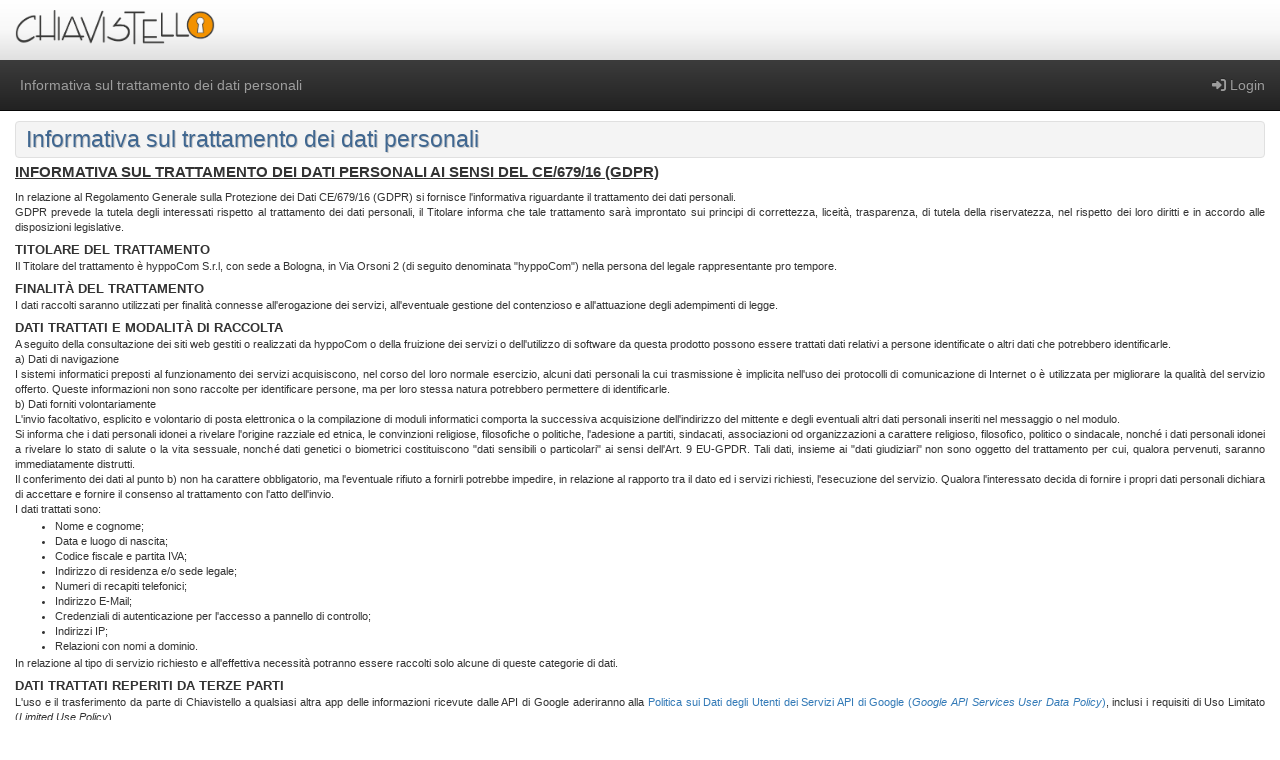

--- FILE ---
content_type: text/html; charset=UTF-8
request_url: https://chiavistello.it/privacy.php
body_size: 6585
content:
<!DOCTYPE html>
<html lang="it">
  <head>
	<meta charset="utf-8">
	<meta http-equiv="X-UA-Compatible" content="IE=edge">
	<meta name="viewport" content="width=device-width, initial-scale=1">
		<link rel="canonical" href="https://chiavistello.it/privacy.php" />
	<link rel="shortcut icon" href="/Img/toppa.svg" type="image/svg+xml">
	<title>Chiavistello - Informativa sul trattamento dei dati personali</title>
	<link href="/bs.css" rel="stylesheet">
	<script src="https://ajax.googleapis.com/ajax/libs/jquery/1.12.4/jquery.min.js"></script>
	<script src="//maxcdn.bootstrapcdn.com/bootstrap/3.4.1/js/bootstrap.min.js"></script>
	  </head>
<body role="document">
<div id=wrap>
<div id=masthead>
	<div class="container-fluid">
		<div class="row">
			<div class="col-xs-8">
				<h1><a href='/' title='Home page'><img src='/Img/logo.png' width=200 alt='Chiavistello'></a></h1>
			</div>
			<div class="col-xs-4">
						</div>
		</div> 
	</div>
</div>
<nav class="navbar navbar-inverse navbar-static-top" role="navigation" id=topmenu>
  <div class="container-fluid">
	<div class="navbar-header">
		<button class="navbar-toggle navbtn-hamburger collapsed" type="button" data-toggle="collapse" data-target="#navbar1">
			<span class="icon-bar"></span><span class="icon-bar"></span><span class="icon-bar"></span>
		</button>
				<p class="navbar-text">Informativa sul trattamento dei dati personali</p>
	</div>
	<div class="collapse navbar-collapse navbar-inverse" role="navigation" id="navbar1">
			<ul class="nav navbar-nav visible-xs" id="dropdown_menu"></ul>
		<ul class="nav navbar-nav navbar-right" id="navbar_right">
		<li><a href='/admin'><i class='fa fa-sign-in'></i> Login</a></li>		</ul>
	</div>
  </div>
</nav>

	<div id=maincontainer><div id=content><h1 class='page_title'>Informativa sul trattamento dei dati personali</h1><style>
div.privacy_body {
	font-family:Arial,Sans-Serif;
	font-size:11px;
	text-align:justify;
}
h1.privacy_title {
	font-size:15px;
	font-weight:bold;
	text-decoration:underline;
	margin-top:0;
}
h3.privacy_header {
	font-size:13px;
	font-weight:bold;
	margin-top:8px;
	margin-bottom:2px;
}
h4.privacy_header {
	font-size:13px;
	font-weight:bold;
	margin-top:4px;
	margin-bottom:2px;
}
dl.privacy_list,
ul.privacy_list,
ol.privacy_list,
ol.privacy_list ul {
	margin-top:2px;
	margin-bottom:2px;
}
ol.privacy_list ul li {
	list-style-type:circle;
}
dl.privacy_list dd {
	margin-left:20px;	
}
</style>
<div class=privacy_body>
<h1 class="privacy_title">INFORMATIVA SUL TRATTAMENTO DEI DATI PERSONALI AI SENSI DEL CE/679/16 (GDPR)</h1>

In relazione al Regolamento Generale sulla Protezione dei Dati CE/679/16 (GDPR) si fornisce l'informativa riguardante 
il trattamento dei dati personali.<br>
GDPR prevede la tutela degli interessati rispetto al trattamento dei dati personali, il Titolare informa che tale trattamento sarà
improntato sui principi di correttezza, liceità, trasparenza, di tutela della riservatezza, nel rispetto dei loro diritti 
e in accordo alle disposizioni legislative.<br>


<h3 class="privacy_header">TITOLARE DEL TRATTAMENTO</h3>
Il Titolare del trattamento è hyppoCom S.r.l, con sede a Bologna, in Via Orsoni 2 (di seguito denominata "hyppoCom") nella persona del legale rappresentante pro tempore.<br>


<h3 class="privacy_header">FINALITÀ DEL TRATTAMENTO</h3>
I dati raccolti saranno utilizzati per finalità connesse all'erogazione dei servizi, all'eventuale gestione del contenzioso e all'attuazione degli adempimenti di legge. <br>


<h3 class="privacy_header">DATI TRATTATI E MODALIT&Agrave; DI RACCOLTA</h3>
A seguito della consultazione dei siti web gestiti o realizzati da hyppoCom o della fruizione dei servizi o dell'utilizzo
 di software da questa prodotto possono essere trattati dati relativi a persone identificate o altri dati che potrebbero
 identificarle.<br>
a) Dati di navigazione<br>
 I sistemi informatici preposti al funzionamento dei servizi acquisiscono, nel corso del loro normale esercizio, alcuni dati
 personali la cui trasmissione è implicita nell'uso dei protocolli di comunicazione di Internet o è utilizzata per migliorare
 la qualità del servizio offerto. Queste informazioni non sono raccolte per identificare persone, ma per loro stessa natura 
 potrebbero permettere di identificarle.<br>
b) Dati forniti volontariamente<br>
 L'invio facoltativo, esplicito e volontario di posta elettronica o la compilazione di moduli informatici comporta la successiva
 acquisizione dell'indirizzo del mittente e degli eventuali altri dati personali inseriti nel messaggio o nel modulo.<br>
Si informa che i dati personali idonei a rivelare l'origine razziale ed etnica, le convinzioni religiose, filosofiche o politiche,
l'adesione a partiti, sindacati, associazioni od organizzazioni a carattere religioso, filosofico, politico
o sindacale, nonché i dati personali idonei a rivelare lo stato di salute o la vita sessuale, nonché dati genetici o biometrici costituiscono "dati sensibili o particolari"
ai sensi dell'Art. 9 EU-GPDR.
Tali dati, insieme ai "dati giudiziari" non sono oggetto del trattamento per cui, qualora pervenuti, saranno immediatamente distrutti.<br>
Il conferimento dei dati al punto b) non ha carattere obbligatorio, ma l'eventuale rifiuto a fornirli potrebbe impedire, 
in relazione al rapporto tra il dato ed i servizi richiesti, l'esecuzione del servizio. Qualora l'interessato decida di 
fornire i propri dati personali dichiara di accettare e fornire il consenso al trattamento con l'atto dell'invio.<br>
I dati trattati sono: <ul class="privacy_list">
	<li>Nome e cognome;</li>
	<li>Data e luogo di nascita;</li>
	<li>Codice fiscale e partita IVA;</li>
	<li>Indirizzo di residenza e/o sede legale;</li>
	<li>Numeri di recapiti telefonici;</li>
	<li>Indirizzo E-Mail;</li>
	<li>Credenziali di autenticazione per l'accesso a pannello di controllo;</li>
	<li>Indirizzi IP;</li>
	<li>Relazioni con nomi a dominio.</li>
</ul>
In relazione al tipo di servizio richiesto e all'effettiva necessità potranno essere raccolti solo alcune di queste categorie di dati.<br>

<h3 class="privacy_header">DATI TRATTATI REPERITI DA TERZE PARTI</h3>
L'uso e il trasferimento da parte di Chiavistello a qualsiasi altra app delle informazioni ricevute dalle API di Google aderiranno alla <a href='https://developers.google.com/terms/api-services-user-data-policy#additional_requirements_for_specific_api_scopes' target=_blank>Politica sui Dati degli Utenti dei Servizi API di Google (<i>Google API Services User Data Policy</i>)</a>, inclusi i requisiti di Uso Limitato (<i>Limited Use Policy</i>).<br>

<h3 class="privacy_header">PERIODO DI CONSERVAZIONE</h3>
I dati vengono conservati per la durata prevista dal codice civile, da quello penale e dalle leggi, in materia di responsabilità, prescrizione e cooperazione con l'Autorità Giudiziaria.<br>
Decorsi questi termini i dati vengono distrutti o eventualmente anonimizzati (in modo da non poter ricondurre ad una specifica persona) per essere utilizzati in forma aggregata per fini statistici.<br>


<h3 class="privacy_header">LUOGO DEL TRATTAMENTO DEI DATI</h3>
I dati sono fisicamente archiviati all'interno di server collocati presso strutture specificamente preposte 
a tale finalità (datacenter). Tramite idonei sistemi di sicurezza che ne garantiscono la riservatezza durante 
la trasmissione, possono essere effettuate copie dei dati in sistemi di archiviazione remoti dove vengono mantenuti, 
con idonee misure di sicurezza, per permettere un eventuale recupero in caso di anomalie tecniche.<br>
Il trattamento di tali dati avviene mediante mezzi telematici con opportune misure di sicurezza che coinvolgono le credenziali di accesso,
il mezzo trasmissivo nonch&eacute; opportuna protezione applicativa.<br>


<h3 class="privacy_header">CATEGORIE DI SOGGETTI AI QUALI I DATI POTRANNO ESSERE COMUNICATI</h3>
I dati saranno conservati dal Titolare e saranno trattati unicamente da personale espressamente autorizzato dal Titolare.<br>
Il Titolare tratta i dati personali anche avvalendosi dell'opera di altri soggetti nel rispetto delle prescrizioni previste dal GDPR
identificabili nelle seguenti categorie:<ul class="privacy_list">
	<li>Soggetti per i quali la comunicazione dei dati è necessaria in adempimento ad obblighi di legge o funzionale all'amministrazione del rapporto;</li>
	<li>Società che svolgono servizi di archiviazione della documentazione relativa ai rapporti intercorsi con la clientela;
	<li>Società di recupero crediti;
	<li>Istituti di gestione dei servizi di incasso e pagamento (banche)
</ul>


<h3 class="privacy_header">COOKIES</h3>
<i>Quanto definito osserva il provvedimento emanato dal Garante della Privacy l'8 maggio 2014 [doc. web n. 3118884] "Individuazione delle modalità semplificate per l’informativa e l’acquisizione del consenso per l’uso dei cookies" in vigore dal 2 giugno 2015.</i><br>
Un cookie è un breve testo inviato al browser dell'utente da un sito web visitato che consente al sito di memorizzare informazioni o impostazioni durante la stessa navigazione o alle successive visite;
questi dati possono rimanere nel sistema dell'utente per la durata di una sessione (ovvero fino a che non si chiude il browser) o per lunghi periodi di tempo.<br>
Si distinguono in <strong>cookies tecnici</strong> e <strong>cookies di profilazione</strong> e possono essere inviati direttamente dal sito visitato oppure da altri siti, in tal caso si tratta di <strong>cookies di terze parti</strong>.
<dl class="privacy_list">
<dt>Cookies tecnici</dt>
	<dd>relativi ad attività necessarie al funzionamento del servizio,
	ad attività di salvataggio delle preferenze (per esempio la lingua o altre impostazioni di navigazione),
	e a fini statistici per raccogliere dati sulle visite in forma aggregata</dd>
<dt>Cookies di profilazione</dt>
	<dd>volti alla profilazione per invio pubblicitario mirato, al retargeting o remarketing (invio pubblicitario basato sulle precedenti azioni su Internet), 
	all'integrazione con i social networks, ad analisi specifica basata su sesso, età, gusti desunti dalla navigazione, etc.</dd>
</dl>
Le modalità di funzionamento nonché le opzioni per limitare o bloccare i cookies, possono essere effettuate modificando le impostazioni del proprio browser Internet. È possibile inoltre approfondire l'argomento visitando il sito, solo in lingua inglese, <a href="http://www.aboutcookies.org" target="_blank">www.aboutcookies.org</a>.<br>

<h4 class="privacy_header">Cookies utilizzati e finalit&agrave; di utilizzo</h4>
Questo sito utilizza le seguenti tipologie di cookie:<br>
<dl class="privacy_list">
	<dt>Cookies di sessione</dt>
	<dd><strong>Cookies tecnici</strong> utilizzati per mantenere la sessione utente (autenticazione, stato dell'utente in una procedura complessa); 
	la disabilitazione di questi potrebbe determinare il malfunzionamento di parte dei servizi; permangono per la sola durata della sessione utente.
	</dd>
	<dt>Cookies persistenti di preferenza</dt>
	<dd><strong>Cookies tecnici</strong> utilizzati per migliorare l'utilizzo del sito memorizzando alcune informazioni per le successive visite (username utilizzato per l'accesso o impostazioni selezionate);
	permangono per la durata massima di un anno dall'ultima visita.
	</dd>
	<dt>Cookie persistenti di analisi statistica "Google Analytics"</dt>
	<dd><strong>Cookies di terze parti</strong> utilizzati per raccogliere informazioni sul numero degli utenti e su come questi visitano il sito, ad esempio informazioni su quali pagine o sezioni di pagine vengono maggiormente visualizzate,
	i tempi di permanenza e il flusso della navigazione sul sito; tali informazioni vengono raccolte in forma aggregata e anonima.<br>
	Titolare dei dati raccolti &egrave; la società Google Inc. (di seguito Google), della quale &egrave; possibile consultare l'informativa sulla privacy all'indirizzo <a href="http://www.google.com/intl/it/privacy/privacy-policy.html" target="_blank">www.google.com/intl/it/privacy/privacy-policy.html</a>,
	mentre quelle specifiche relative al servizio "Google Analytics" all'indirizzo <a href="http://www.google.com/intl/en/analytics/privacyoverview.html" target="_blank">www.google.com/intl/en/analytics/privacyoverview.html</a>.<br>
	Secondo i termini di servizio in essere, Google utilizzerà queste informazioni, in qualità di titolare autonomo del trattamento, allo scopo di tracciare e esaminare l’utilizzo del sito web, compilare report sulle attività del sito ad uso degli operatori del sito stesso e fornire altri servizi relativi alle attività del sito web, alle modalità di connessione (mobile, pc, browser utilizzato etc.) e alle modalità di ricerca e raggiungimento delle pagine del portale. Google può anche trasferire queste informazioni a terzi ove ciò sia imposto dalla legge o laddove tali terzi trattino le suddette informazioni per conto di Google. Google non assocerà gli indirizzi IP a nessun altro dato da questa posseduto.<br>
	Questi cookies possono essere disabilitati senza nessuna conseguenza sulla navigazione, la loro permanenza &egrave; definita dalla terza parte.<br>
	</dd>
</dl>


<h3 class="privacy_header">MODALIT&Agrave; DEL TRATTAMENTO DEI DATI</h3>
I dati personali sono trattati con strumenti prevalentemente informatici e a seconda della necessità possono essere mantenuti
anche successivamente alla cessazione della fornitura dei servizi per scopi, in conformità di legge, storici e statistici, 
amministrativi, contabili e fiscali, nonché commerciali e di marketing per prodotti e servizi propri o di terze parti.<br>
I dati vengono trattati dal personale interno ma possono essere, se necessario, trasmessi e trattati da collaboratori, 
corrispondenti ed incaricati, consulenti, istituti bancari e finanziari, soggetti incaricati per la tutela degli interessi 
della società in sede giurisdizionale, amministrativa ed extragiudiziale e per il recupero dei crediti, incaricati per la 
spedizione di documenti e per il controllo aziendale.<br>
Specifiche misure di sicurezza sono osservate per prevenire la perdita dei dati, usi illeciti o non corretti ed accessi non autorizzati.<br>
Nel caso i servizi prescelti siano gestiti da terzi, i dati verranno comunicati ai singoli gestori. Questi ultimi operano 
come "Titolari" per il trattamento connesso all'erogazione dei servizi di propria competenza.<br>


<h3 class="privacy_header">DIRITTI DELL'INTERESSATO</h3>
L'interessato può in generale esercitare nei confronti del Titolare del trattamento tutti i diritti previsti dagli artt. 15, 16, 17, 18, 19, 20, 21, 22 del GDPR, in particolare:<br>
<ol class="privacy_list">
	<li>Ottenere conferma dell'esistenza o meno di dati personali che lo riguardano anche se non ancora registrati e la loro comunicazione in forma intelligibile.</li>
	<li>Ottenere indicazione in relazione a:</li>
	<ul>
		<li> origine dei dati;</li>
		<li> finalità e logica del trattamento;</li>
		<li> estremi identificativi del Titolare, dei Responsabili e del rappresentante designato ai sensi dell’articolo 5, comma 2;</li>
		<li> dei soggetti ai quali i dati possono essere comunicati o che possono venirne a conoscenza in qualità di rappresentanti, responsabili o persone autorizzata al trattamento.</li>
	</ul>
	<li>L'interessato ha inoltre diritto di ottenere: </li>
	<ul>
		<li> l'aggiornamento, la rettificazione, la limitazione o l'integrazione dei dati raccolti; </li>
		<li> la cancellazione (diritto all'oblio) o la trasformazione in forma anonima dei dati raccolti;</li>
		<li> l'attestazione che le operazioni di cui ai precedenti punti sono state portate a conoscenza a coloro ai quali
			tali dati sono stati comunicati, eccettuato il caso in cui tale adempimento si riveli impossibile o
			comporti un impiego di mezzi manifestamente sproporzionato rispetto al diritto tutelato.</li>
	</ul>
	<li>L'interessato ha inoltre diritto di opporsi, in tutto o in parte: </li>
	<ul>
		<li> per motivi legittimi al trattamento dei dati personali che lo riguardano ancorché pertinenti allo scopo della raccolta; </li>
		<li> al trattamento dei dati personali che lo riguardano a fini di invio di materiale pubblicitario, di vendita diretta o per il compimento di ricerche di mercato.</li>
	</ul>
</ol>
</div>

</div></div>
<br>
<div id=push></div>
</div><!--/wrap-->
<div id=footer>
  <div class=container-fluid>
	<div class=row>
		<div class='col col-xs-6'>
			<p class=credit>n2.chiavistello.it &nbsp;
			<span id=skaClk class=badge>20:04</span></p>
		</div>
		<div class='col col-xs-6 col-right' style='text-align:right'>
			<p class=credit>hyppoCom s.r.l. - P.IVA 02939661209</p>
		</div>
	</div>
  </div>
</div>
	<script>
		function showMenu(mode) {
		if($('#menubar').length<1) return;
		if(mode==-1) $('#maincontainer').toggleClass('with-menu');
		else if(mode) $('#maincontainer').addClass('with-menu');
		else $('#maincontainer').removeClass('with-menu');
	}
	$(function() {
		var this_url='/'+location.pathname.split('/').slice(-1)[0];
		$('#menubar a').each(function() {
			if($(this).attr('href').replace(/\?.*/,'')==this_url) $(this).parent().addClass('active');
		});
		// Clona sidemenu su navbar
		$('#dropdown_menu').append($('#sidebar').children().clone());
	});
</script>
</body>
</html>


--- FILE ---
content_type: text/css
request_url: https://chiavistello.it/bs.css
body_size: 7217
content:
/*
 * bootstrap standard
 * vim: tabstop=4:shiftwidth=4
 */
@import url('//maxcdn.bootstrapcdn.com/bootstrap/3.4.1/css/bootstrap.min.css');
@import url('//maxcdn.bootstrapcdn.com/bootstrap/3.4.1/css/bootstrap-theme.min.css');
@import url('//cdnjs.cloudflare.com/ajax/libs/font-awesome/6.6.0/css/all.min.css');
@import url('//cdnjs.cloudflare.com/ajax/libs/font-awesome/6.6.0/css/v4-shims.css');

body,
html {
	height:100%;
}
div#wrap {
	min-height:100%;
	height:auto !important;
	height:100%;
	/* Negative indent: footer height+1 */
	margin:0 auto -41px;
}
/* Fixed height of footer */
div#push,
div#footer {
	height: 40px;
}
div#footer {
	border-top:1px solid #ccc;
	background-color: #eee;
	background:linear-gradient(180deg, #ddd, #eee, #fff);
}
div#footer p.credit {
	margin-top:10px;
}
@media (max-width:540px) {
	div#wrap {
		margin:0 auto -63px;
	}
	div#push,
	div#footer {
		height: 62px;
	}
}
div.navbar-header p.navbar-text {
	margin-left:5px;
}
@media (max-width:767px) {
	div.navbar-header p.navbar-text {
		margin-left:20px;
	}
}
/* Default-Menu hover */
nav.navbar.navbar-default div.navbar-collapse ul.nav.navbar-nav li a:hover {
	background-color:#f0f0f0;
	background-image:linear-gradient(to bottom,#f2f2f2 80%,#e8e8e8);
}
/* Inverse-Menu hover */
nav.navbar.navbar-inverse div.navbar-collapse ul.nav.navbar-nav li a:hover {
	background-color:#101010;
	background-image:linear-gradient(to bottom,#202020 0,#0f0f0f 100%);
}
div#maincontainer {
	width:100%;
}
div#menubar,
div#content {
	position:relative;
	vertical-align:top;
}
div#menubar {
	width:185px;
	min-width:185px;
	margin-bottom:8px;
}
div#content {
	width:auto;
	padding-left:15px;
	padding-right:15px;
}
div#maincontainer,
div#maincontainer div#content {
	display:block;
}
div#maincontainer div#menubar {
	display:none;
}
div#maincontainer.with-menu {
	display:table;
}
div#maincontainer.with-menu div#menubar,
div#maincontainer.with-menu div#content {
	display:table-cell;
}
/* >XS	*/
@media(min-width:768px) {
	#dropdown_menu {
		display:none;
	}
}
/* XS	*/
@media(max-width: 767px) {
	div#maincontainer div#menubar,
	div#maincontainer.with-menu div#menubar {
		display:none;
	}
	div#maincontainer,
	div#maincontainer div#content,
	div#maincontainer.with-menu,
	div#maincontainer.with-menu div#content {
		display:block;
	}
}

code {
	font-size:80%;
}

#masthead {
	min-height:60px;
	background-color:#eee;
	background:linear-gradient(0deg, #e0e0e0, #f8f8f8, #fff);
}

#masthead h1 {
	font-size:25px;
	line-height:1;
	margin-top:10px;
}

#masthead .well {
	margin-top:10px;
	background-color:#ddd;
  	border-color:#000033;
}

#topmenu {
	margin-bottom:10px;
}
#topmenu a#toggle_hdr {
	margin-top:-10px;
	margin-left:-30px;
}
#brand_logo img {
	height:34px;
	margin-top:-7px;
}
div.dropdown-login {
	padding:32px;
	padding-top:16px;
	padding-bottom:4px;
}
.icon-bar {
	background-color:#fff;
}

/* hide sidebar sub menus by default */
#sidebar.nav .nav {
	display: none;
	font-size:12px;
}

/* show sub menu when parent is active */
#sidebar.nav>.active>ul {
	display: block;
}

.navbar-bright {
	background-color:#111155;
	color:#fff;
}
  
.navbar-bright a, #masthead a, #masthead .lead {
  	color:#aaaacc;
}

.navbar-bright li > a:hover {
	background-color:#000033;
}

#sidebar li {
	margin-top:0;
}
#sidebar li a {
	border-bottom:1px solid #f0f0f0;
}
#sidebar li a:hover {
	border-bottom:1px solid #ccc;
	border-right:2px solid #ccc;
}
#sidebar li.active {
	border:0 solid #406790;
	border-right-width:7px;
}
#sidebar.nav li.menu-sub {
	padding-left:20px;
	margin-top:0px;
	margin-bottom:0px;
}
#content table.adm_tab tr.hdr th input[type=submit] {
	margin-bottom:4px;
	font-weight:normal;
}
/* chatup */
ul.nav img#chatup_status_img { height:22px; }
@media (max-width:380px) {
	div#masthead img#chatup_status_img {
		margin-top:20px;
		height:30px;
	}
}


h1.page-header {
	margin-top:0px;
}
label {
	font-weight:normal;
	margin-bottom:5px;
	display:inline;
}
form {
	margin:0;
}
/* input login form */
table.adm_tab tbody tr td input#user,
table.adm_tab tbody tr td input#pass {
	height:34px;
	padding:6px 12px 6px 12px;
	border-radius:4px;
	border:1px solid #ccc;
	box-shadow:inset 0 1px 1px rgba(0,0,0,.075);
	transition:border-color ease-in-out .15s, box-shadow ease-in-out .15s;
	color:#555;
	background-color:#fff;
}
table.adm_tab tbody tr td input#pass:focus,
table.adm_tab tbody tr td input#user:focus {
	border-color:#66afe9;
	outline:0;
	box-shadow:inset 0 1px 1px rgba(0,0,0,0.075), 0px 0px 8px rgba(102,175,233,.6);
}


/*
 * hyppo framework css
 */
@media print {
	#menubar,
	.noprint {
		display:none;
	}
	.printonly {
		display:block;
	}
	a[href]:after {
		content:none;
	}
}
.printonly {
	display:none;
}
input:-ms-input-placeholder {
	color:#999;
}
a {
	cursor:pointer;
}
a img	{ border:0px; }
p.p4	{ margin:4px 0px 0px 0px; }
p.p6	{ margin:6px 0px 0px 0px; }
p.p8	{ margin:8px 0px 0px 0px; }
/* A.but1			*/
a.but1,
a.but2,
a.but2w {
	background-image:url(Img/bt.gif); background-repeat:no-repeat; background-position:0px 50%;
	padding-left:12px;
}
a.but1:hover,
a.but2:hover,
a.but2w:hover {
	background-image:url(Img/btp.gif);
}
/* A.but2 A.but2w		*/
a.but2,
a.but2w {
	background-position:6px 50%;
	background-color:white;
	padding:2px;
	padding-left:20px;
	padding-right:8px;
	margin-bottom:1px;
	line-height:18px;
	border:1px solid #c0c0c0;
	border-radius:4px;
	display:block;
	white-space:nowrap;
	box-sizing:border-box;
	box-shadow:inset -2px -2px 5px rgba(0,0,0,0.1);
	color:#505050;
}
a.but2w {
	width:auto;
	margin-right:2px;
	display:inline-block;
}
a.but2w:last-child {
	margin-right:0;
}
a.but2:hover,
a.but2w:hover {
	background-color:#f4f4f4;
	box-shadow:inset 2px 2px 5px rgba(0,0,0,0.1);
	border-color:#a0a0a0;
	color:#c00000;
}
/* A.butsml			*/
#content table.adm_tab tr.hdr th input[type=submit],
a.butsml {
	display:inline-block;
	margin-left:8px;
	padding:6px;
	padding-bottom:2px;
	padding-top:1px;
	font-size:11px;
	border-radius:4px;
	background-color:#337ab7;
	background-image:linear-gradient(to bottom, #337ab7 0, #265a88 100%);
	background-repeat:repeat-x;
	border:1px solid #245580;
	box-shadow:inset 0 1px 0 rgba(255,255,255,.15),0 1px 1px rgba(0,0,0,.075);
	color:white;
	text-shadow:0 -1px 0 rgba(0,0,0,.2);
}
#content table.adm_tab tr.hdr th input[type=submit]:hover,
a.butsml:hover {
	background-color:#265a88;
	background-position:0 -15px;
	color:#eee;
}
#content table.adm_tab tr.hdr th input[type=submit],
a.butsml-md {
	font-size:14px;
	padding:6px;
	padding-left:12px;
	padding-right:12px;
	border-radius:6px;
}
a.butsml-red {
	background-color:#c10000;
	border-color:#a00000;
}
a.butsml-red:hover {
	background-color:#a10000;
}

/********************************************************************************/
/* DIV.LOGIN																	*/
/********************************************************************************/
div.login {
	padding:20px;
	box-shadow:0 0 1px rgba(0, 0, 0, 0.5),
		0 1px 3px rgba(0, 0, 0, 0.2),
		inset 0 1px rgba(255,255,255,0.3),
		inset 0 -1px 1px rgba(0,0,0,0.25);
	border-radius:1px;
	background:linear-gradient(#eeefef, #ffffff 60%);
}
@media (min-width:768px) {	/* sm */
	div.login {
		margin:auto;
		max-width:400px;
	}
}
div.login h3 {
	margin:0 0 16px;
	text-align:center;
}
div.login p.login {
	position:relative;
}
div.login p.login i,
div.login p.login label i {
	border-right:1px solid rgba(0, 0, 0, 0.1);
	box-shadow:1px 0 0 rgba(255, 255, 255, 0.7);
	color:#777777;
	text-align:center;
	line-height:42px;
	transition:all 0.4s ease-in;
	position:absolute;
	left:0px;
	top:0px;
	height:36px;
	width:46px;
}
div.login input.login {
	width:100%;
	padding:10px 18px 10px 55px;
	border:none;
	box-shadow:inset 0 0 3px rgba(0,0,0,0.1),
		inset 0 3px 2px rgba(0,0,0,0.1);
	border-radius:2px;
	background:#f9f9f9;
	color:#555;
	transition:all 0.4s ease-in;
	outline:none;
}
div.login input.login:focus {
	box-shadow:0px 0px 8px #286090,
		inset 0 2px 3px rgba(0, 0, 0, 0.1);
	color:black;
}
div.login input:focus + label i {
	color:#286090;
}
div.login div.login_buttons + div.alert {
	margin-top:6px;
	margin-bottom:0;
}
div.login div.login_buttons button.login {
	margin:0px 2px 6px 2px;
	width:100%;
	text-align:left;
	font-size:110%;
	height:42px;
	border-radius:2px;
}
div.login div.login_buttons button.btn.login {
	border:none;
	background-color:#c9c9c9;
	background-image:none;
}
div.login div.login_buttons button.btn:hover,
div.login div.login_buttons button.btn:focus {
	background-position:0;
}
div.login div.login_buttons button.btn:focus {
	outline-offset:0;
}
div.login div.login_buttons button.login i.fa {
	margin-right:24px;
}
div.login div.login_buttons button.login.login-login {
	background-color:#2b679b;
	background-image:linear-gradient(to right, #000 0px, #000 44px, #2b679b 45px);
}
div.login div.login_buttons button.login.login-gg {
	background-color:#34a853;
	background-image:linear-gradient(to right, #000 0px, #000 44px, #34a853 45px);
}
div.login div.login_buttons button.login.login-ms {
	background-color:#f65314;
	background-image:linear-gradient(to right, #000 0px, #000 44px, #f65314 45px);
}
div.login div.login_buttons button.login.login-tw {
	background-color:#55acee;
	background-image:linear-gradient(to right, #000 0px, #000 44px, #55acee 45px);
}
div.login div.login_buttons button.login.login-recover {
	background-color:#808080;
	background-image:linear-gradient(to right, #000 0px, #000 44px, #808080 45px);
	text-shadow:none;
	color:white;
}

/********************************************************************************/
/* PAGE TITLES																	*/
/********************************************************************************/
h1.page_title:first-line,
div.page_title:first-line {
	font-size:130%;
}
h1.page_title,
div.page_title {
	color:#406790;
	text-shadow:1px 1px #c8c8c8;
	background:#f4f4f4;
	font-size:18px;
	margin:0px 0px 6px 0px;
	padding:5px 10px 5px 10px;
	border:1px solid #e0e0e0;
	border-radius:4px;
	/* letter-spacing:-1; */
}
/* SUB TITLE		*/
h2.sub_title,
div.sub_title {
	color:#777777;
	text-shadow:1px 1px #c8c8c8;
	background:#ececec;
	font-size:16px;
	margin:6px 0px 6px 0px;
	padding:6px 10px 6px 10px;
	border:1px solid #d5d5d5;
	border-radius:4px;
}

/********************************************************************************/
/* DIV.BUTBAR																	*/
/********************************************************************************/
div.butbar {
	border-radius:4px;
	padding:0;
	margin-bottom:8px;
	display:inline-block;
}
div.butbar a,
div.butbar a:link,
div.butbar a:visited,
div.butbar a:active,
div.butbar a.current,
div.butbar a.current:link,
div.butbar a.current:visited,
div.butbar a.current:active {
	display:inline-block;
	padding:6px;
	padding-right:14px; padding-left:14px;
	color:black;
	border:1px solid #c0c0c0;
	border-right-width:0;
	background-color:#e0e0e0;
	background-image:linear-gradient(to bottom, #f8f8f8 0, #e8e8e8 100%);
	background-repeat:repeat-x;
	box-shadow:-4px -4px 8px rgba(30,30,30,0.1) inset;
	vertical-align:middle;
}
div.butbar a.current,
div.butbar a.current:link,
div.butbar a.current:visited,
div.butbar a.current:active {
	background-color:#337ab7;
	background-image:linear-gradient(to bottom, #337ab7 0, #265a88 100%);
	background-repeat:repeat-x;
	border-color:#164a78;
	color:white;
	text-shadow:0 -1px 0 rgba(0,0,0,.2);
}
div.butbar a:hover {
	background-color:#e8e8e8;
	background-position:0 -15px;
}
div.butbar a.current:hover {
	background-color:#265a88;
	background-position:0 -15px;
	color:#eee;
}
div.butbar a:first-child,
div.butbar a:link:first-child,
div.butbar a:visited:first-child,
div.butbar a:active:first-child {
	border-radius:4px 0 0 4px;
}
div.butbar a:last-child,
div.butbar a:link:last-child,
div.butbar a:visited:last-child,
div.butbar a:active:last-child {
	border-radius:0 4px 4px 0;
	border-right-width:1px;
}

/********************************************************************************/
/* DIV.INPUT-LINE (INPUT-GROUP deprecated)										*/
/********************************************************************************/
div.input-line {
	display:inline-block;
	margin-bottom:4px;
	margin-right:8px;
}
div.input-line label,
div.input-line input,
div.input-line button,
div.input-line select,
div.input-line span.checkbox {
	border:1px solid #cccccc;
	border-right-width:0px;
	margin:0;
	padding-left:5px;
	height:34px;
	box-shadow:inset 2px 2px 5px rgba(0,0,0,0.08);
	transition-property:border-color, box-shadow;
	transition-duration:0.2s, 0.2s;
	transition-timing-function:ease-in-out, ease-in-out;
	vertical-align:middle;
}
div.input-line label {
	xfont-weight:normal;
	display:inline-block;
	line-height:32px;
	padding-left:12px;
	padding-right:12px;
	background-color:#eeeeee;
}
div.input-line select:focus,
div.input-line input:focus {
	border-color:#66afe9;
	box-shadow:inset 3px 3px 3px rgba(102,175,233,0.3);
	outline:none;
}
div.input-line button,
div.input-line input[type=submit] {
	padding-left:12px; padding-right:12px;
	background-color:#337ab7;
	background-image:linear-gradient(to bottom, #337ab7 0, #265a88 100%);
	background-repeat:repeat-x;
	border:1px solid #245580;
	box-shadow:inset 0 1px 0 rgba(255,255,255,.15),0 1px 1px rgba(0,0,0,.075);
	color:white;
	text-shadow:0 -1px 0 rgba(0,0,0,.2);
}
div.input-line button:hover,
div.input-line input[type=submit]:hover {
	background-color:#265a88;
	background-position:0 -15px;
	color:#eee;
}
div.input-line input[type=radio],
div.input-line input[type=checkbox] {
	display:none;
}
div.input-line input[type=radio] + label,
div.input-line input[type=checkbox] + label {
	padding-left:8px;
	padding-right:8px;
	-moz-user-select:none;
	-webkit-user-select:none;
	user-select: none;
	background-color:#e6e6e6;
	background-image:linear-gradient(to bottom, #fff 0, #e0e0e0 100%);
	background-repeat:repeat-x;
	border:1px solid #ddd;
	box-shadow:inset 0 1px 0 rgba(255,255,255,.15),0 1px 1px rgba(0,0,0,.075);
	color:#505050;
	text-shadow:0 -1px 0 rgba(255,255,255,.4);
	margin-left:0;
}
div.input-line input[type=radio]:first-child + label,
div.input-line input[type=checkbox]:first-child + label {
	border-top-left-radius:4px;
	border-bottom-left-radius:4px;
}
div.input-line input[type=radio] + label:hover,
div.input-line input[type=checkbox] + label:hover {
	background-position:0 -15px;
	color:#000;
}
div.input-line input[type=radio]:checked + label,
div.input-line input[type=checkbox]:checked + label {
	border:1px solid #245580;
	background-color:#265a88;
	background-image:linear-gradient(to bottom, #337ab7 0, #265a88 100%);
	color:white;
}
div.input-line input[type=radio] + label:before,
div.input-line input[type=checkbox] + label:before {
	font-family:FontAwesome;
	text-decoration:inherit;
	display:inline-block;
}
div.input-line input[type=checkbox] + label:before {
	width:16px;
	content:'\f096';
}
div.input-line input[type=checkbox]:checked + label:before {
	content:'\f046';
}
div.input-line input[type=radio] + label:before {
	padding-right:4px;
	content:'\f10c';
}
div.input-line input[type=radio]:checked + label:before {
	content:'\f192';
}
div.input-line :first-child {
	border-top-left-radius:4px;
	border-bottom-left-radius:4px;
}
div.input-line :last-child {
	border-top-right-radius:4px;
	border-bottom-right-radius:4px;
	border-right-width:1px;
}
/********************************************************************************/
/* MISC DIVs																	*/
/********************************************************************************/
/* COMMONs */
table.adm_tab th {
	text-align:center;
}
div.msg,
div.msg2,
div.info,
div.error,
div.warning,
div.warn,
table.adm_tab tr.info td,
table.adm_tab tr.info th,
table.adm_tab tr.warning td,
table.adm_tab tr.warning th,
table.adm_tab tr.warn td,
table.adm_tab tr.warn th,
table.adm_tab tr.error td,
table.adm_tab tr.error th {
	background-repeat:no-repeat;
	background-position:10px 50%;
	padding:10px 10px 10px 45px;
	text-align:left;
	border-width:1px;
	border-style:solid;
	border-radius:8px;
	margin-bottom:4px;
	box-shadow:-4px -4px 8px rgba(0,0,0,0.1) inset;
}

/* GENERIC MESSAGE#1 */
div.msg {
	padding:6px;
	color:#005500;
	background-color:#d4ffd4;
	border-color:#cff3e5;
	border-bottom-color:#aaeaca; border-right-color:#aaeaca;
}
/* GENERIC MESSAGE#2 */
div.msg2 {
	padding:6px;
	color:#ffff80;
	background-color:#7dd2a8;
	border-color:#8ee3b8;
	border-bottom-color:#67bc91; border-right-color:#67bc91;
}
/* INFO MESSAGE */
table.adm_tab tr.info td,
table.adm_tab tr.info th,
div.info {
	background-image:url(/Img/info.png);
	color:white;
	background-color:#3086be;
	border-color:#7eb8de;
	border-bottom-color:#2a73a4; border-right-color:#2a73a4;
}
table.adm_tab tr.info th a:link,
table.adm_tab tr.info th a:active,
table.adm_tab tr.info th a:visited,
div.info a:link,
div.info a:active,
div.info a:visited {
	color:yellow;
}
table.adm_tab tr.info th a:hover,
div.info a:hover {
	color:#003333;
	text-decoration:underline;
}
/* WARNING MESSAGE */
table.adm_tab tr.warning td,
table.adm_tab tr.warning th,
div.warning {
	background-image:url(/Img/warn.png);
	background-color:#ffd400;
	color:black;
	border-color:#ffee99;
	border-bottom-color:#e9be14; border-right-color:#e9be14;
}
/* WARNING MESSAGE #2 */
table.adm_tab tr.warn td,
table.adm_tab tr.warn th,
div.warn {
	background-image:url(/Img/warn.png);
	background-color:yellow;
	color:black;
	border-color:#ffd000;
}
/* ERROR MESSAGE */
table.adm_tab tr.error td,
table.adm_tab tr.error th,
div.error {
	background-image:url(/Img/error.png);
	background-color:#df2815;
	color:white;
	border-color:#ed5858;
	border-bottom-color:#a0190c; border-right-color:#a0190c;
}
table.adm_tab tr.error th a:link,
table.adm_tab tr.error th a:active,
table.adm_tab tr.error th a:visited,
div.error a:link,
div.error a:active,
div.error a:visited {
	color:yellow;
}
table.adm_tab tr.error th a:hover,
div.error a:hover {
	text-decoration:underline;
}

/* GENERIC BOX1 */
div.box1 {
	padding:12px;
	border:1px solid #d0d0d0;
	border-radius:4px;
	background-color:#f0f0f0;
}

/********************************************************************************/
/* DIV.INFOBOX																	*/
/********************************************************************************/
div.infobox {
	background-color:#f8f8f8;
	background-image:linear-gradient(to top, #f0f0f0, #f9f9f9);
	border:1px solid #dfdfdf;
	border-radius:3px;
	margin-bottom:8px;
	padding:0;
}
div.infobox h3 {
	background-color: #f1f1f1;
	background-image:linear-gradient(to top, #ececec, #f9f9f9);
	margin:0;
	padding:8px;
	border-bottom:1px solid #dfdfdf;
	text-shadow:1px 1px #c8c8c8;
	font-size:16px;
}
div.infobox div.infobox_in {
	border-top:1px solid #fff;
	padding:8px;
}
/********************************************************************************/
/* PRE.DEBUG																	*/
/********************************************************************************/
pre.debug {
	font-size:12px;
	font-family:Courier New,Courier,Monospace;
	text-align:left;
	color:black;
	background:#ffea49;
	border:1px solid black;
	padding:4px;
	margin:0px;
}

/********************************************************************************/
/* TABLE.ADM_TAB																*/
/********************************************************************************/
table.adm_tab {
	border-collapse:collapse;
	margin-bottom:4px;
}
table.adm_tab td,
table.adm_tab th {
	border:1px solid #d8d8d8;
	background:#fff;
	padding:2px;
	padding-left:4px;
	padding-right:4px;
}
table.adm_tab tr.hdr td,
table.adm_tab tr.hdr th {
	padding-top:6px;
	padding-bottom:6px;
	/* .HDR GRAY */
	background-color:#e0e0e0;
	background-image:linear-gradient(to bottom, #f5f5f5 0, #e8e8e8 100%);
	/* .HDR BLUE */
	x-background-color:#337ab7;
	x-background-image:linear-gradient(to bottom, #337ab7 0, #265a88 100%);
	x-color:white;
}
table.adm_tab tr.hdr td a,
table.adm_tab tr.hdr th a {
	/* .HDR BLUE */
	x-color:#43b7c5;
}
table.adm_tab tr.hdr td a:hover,
table.adm_tab tr.hdr th a:hover {
	/* .HDR BLUE */
	x-color:#fff;
	text-decoration:underline;
}
table.adm_tab tr.hdr a.butsml {
	color:#fff;
}
table.adm_tab tr.hdr1 td,
table.adm_tab tr.hdr1 th {
	background-color:#e0e0e0;
	background-image:linear-gradient(to top, #f5f5f5 0, #e8e8e8 100%);
	padding-top:4px;
	padding-bottom:4px;
}
table.adm_tab tr.gr1 td,
table.adm_tab tr.gr1 th {
	background:#e2efe2;
}
table.adm_tab tr.gr2 td,
table.adm_tab tr.gr2 th {
	background:#e8e8e8;
	color:#777;
}
table.adm_tab tr.gr3 td,
table.adm_tab tr.gr3 th {
	background:#f4f4f4;
}
table.adm_tab tr.hi td,
table.adm_tab tr.hi th {
	background:#fcf8e3;
}
table.adm_tab tr.hi a:hover {
	text-decoration:underline;
}
table.adm_tab tr.hi2 td,
table.adm_tab tr.hi2 th {
	background:#f2dede;
}
table.adm_tab tr.info td,
table.adm_tab tr.info th,
table.adm_tab tr.warn td,
table.adm_tab tr.warn th,
table.adm_tab tr.warning td,
table.adm_tab tr.warning th,
table.adm_tab tr.error td,
table.adm_tab tr.error th {
	font-weight:normal;
	margin-bottom:0;
}
table.hiover tr:hover td,
table.adm_tab tr.ovr td {
	background-color:#f0f0f0;
}
table.hiover tr.hi:hover td,
table.adm_tab tr.hiovr td {
	background:#faf2cc;
}
table.hiover tr.hi2:hover td {
	background:#ebcccc;
}
table.adm_tab tr.hiovr td a {
	color:yellow;
}
table.hiover tr.gr1:hover td,
table.adm_tab tr.gr1ovr td {
	background-color:#d0e9c6;
}
table.adm_tab tr.gr1ovr td a {
	color:yellow;
}
table.hiover tr.gr3:hover td,
table.adm_tab tr.gr3ovr td {
	background-color:#e0e0e0;
}
table.hiover tr.gr2:hover td,
table.adm_tab tr.gr2ovr td {
	background-color:#d0d0d0;
}
table.adm_tab tr.gr2ovr td a {
	color:yellow;
}
table.adm_tab tr.row-current td:first-child {
	background-image:linear-gradient(to right, #337ab7 2px, transparent 3px);
}
table.adm_tab tr.row-current:hover td:first-child {
	background-image:linear-gradient(to right, #275b89 2px, transparent 3px);
}
table.adm_tab tr.row-selected td {
	background-image:linear-gradient(to top, #fac68a 0, transparent 30%);
	font-weight:bold;
}
/********************************************************************************/
/* table.table-input								*/
/********************************************************************************/
table.table-input {
	border-collapse:collapse;
	border:1px solid #ddd;
	border-top:0;
	border-bottom:0;
	margin-bottom:4px;
}
table.table-input tr td {
}
table.table-input tbody tr td,
table.table-input tr th {
	padding-left:5px;
	padding-right:5px;
	border-bottom:1px solid #f2f2f2;
	height:32px;
}
table.table-input thead tr th,
table.table-input tbody tr th {
	text-align:center;
}
table.table-input tr.hi th:first-child,
table.table-input tr.hi td:first-child {
	background-image:linear-gradient(to right, #ffea00 8px, transparent 9px);
	padding-left:14px;
}
table.table-input tr.greyed td:first-child,
table.table-input tr.gr1 td:first-child {
	background-image:linear-gradient(to right, #808080 8px, transparent 9px);
	padding-left:14px;
}
table.table-input td.error,
table.table-input tr.error td:nth-child(2) {
	background-image:linear-gradient(to left, #c93a36 8px, transparent 9px);
	padding-right:14px;
}
table.table-input tr.warning td span.warning,
table.table-input tr.error td span.error {
	display:block;
	padding:6px;
	padding-left:38px;
	padding-right:8px;
	border-radius:4px;
	border:1px solid #dca7a7;
	background-image:linear-gradient(to bottom, #f2dede 0, #e7c3c3 100%);
	color:#a94442;
}
table.table-input tr.warning td span.warning {
	background-color:#fcf8e3;
	border-color:#f5e79e;
	background-image:linear-gradient(to bottom, #fcf8e3 0, #f8efc0 100%);
	color:#8a6d3d;
}
table.table-input tr.warning td span.warning:before,
table.table-input tr.error td span.error:before {
	font-family:'Glyphicons Halflings';
	font-size:18px;
	float:left;
	margin-top:-2px;
	margin-left:-26px;
}
table.table-input tr.warning td span.warning:before { content:"\e209"; }
table.table-input tr.error td span.error:before { content:"\e101"; }
/* tr.hdr		*/
table.table-input tr.hdr th,
table.table-input tr.hdr td {
	text-align:left;
	padding:6px;
	padding-left:10px;
	padding-right:10px;
	border:1px solid #ddd;
	border-top:0;
	border-bottom:3px solid #999;
}
table.table-input tr.hdr:first-child th,
table.table-input tr.hdr:first-child td {
	font-size:110%;
	border-top:7px solid #446a92;
	border-bottom:1px solid #ddd;
	background-image:linear-gradient(to top, #e0e0e0 0, #f5f5f5 20%, #fff);
}
/* tr.hdr1		*/
table.table-input tr.hdr1 th,
table.table-input tr.hdr1 td {
	color:#666;
	text-align:left;
	padding:10px;
	padding-top:8px;
	padding-bottom:2px;
	background:#fff;
	border-bottom:3px solid #999;
	border-left:1px solid white;
	border-right:1px solid white;
}
/* tr.ftr		*/
table.table-input tr.ftr th {
	background:#f0f0f0;
	border-bottom:1px solid #ddd;
	border-top:2px solid #ddd;
	padding:8px;
}
/* input styling	*/
table.table-input tr td select,
table.table-input tr td textarea,
table.table-input tr td input[type=text],
table.table-input tr td input[type=email],
table.table-input tr td input[type=time],
table.table-input tr td input[type=date],
table.table-input tr td input[type=datetime],
table.table-input tr td input[type=datetime-local],
table.table-input tr td input[type=month],
table.table-input tr td input[type=number],
table.table-input tr td input[type=range],
table.table-input tr td input[type=search],
table.table-input tr td input[type=tel],
table.table-input tr td input[type=url],
table.table-input tr td input[type=password] {
	border-color:#d0d0d0;
	border-style:solid;
	border-radius:3px;
	border-width:1px;
	margin-top:2px;
	margin-bottom:2px;
	padding:4px;
	line-height:1.45em;
	transition-property:border-color, box-shadow;
	transition-duration:0.2s, 0.2s;
	transition-timing-function:ease-in-out, ease-in-out;
}
table.table-input tr td textarea {
	height:auto;
}
table.table-input tr td textarea:focus,
table.table-input tr td select:focus,
table.table-input tr td input[type=text]:focus,
table.table-input tr td input[type=email]:focus,
table.table-input tr td input[type=time]:focus,
table.table-input tr td input[type=date]:focus,
table.table-input tr td input[type=datetime]:focus,
table.table-input tr td input[type=datetime-local]:focus,
table.table-input tr td input[type=month]:focus,
table.table-input tr td input[type=number]:focus,
table.table-input tr td input[type=range]:focus,
table.table-input tr td input[type=search]:focus,
table.table-input tr td input[type=tel]:focus,
table.table-input tr td input[type=url]:focus,
table.table-input tr td input[type=password]:focus {
	border-color:#66afe9;
	box-shadow: 0px 1px 4px rgba(102, 175, 223, 0.2) inset, 0 0 6px rgba(13, 189, 183, 0.4);
	outline: 0 none;
}
table.table-input tr td select {
	background-color:white;
}

/* Formattazione .date di datepicker */
span.date {
	position:relative;
}
span.date label i.fa {
	border-right:1px solid rgba(0, 0, 0, .2);
	color:#666666;
	text-align:center;
	line-height:24px;
	position:absolute;
	vertical-align:middle;
	left:1px;
	width:30px;
}
table.table-input tr td span.date label i.fa {
	margin-top:2px;
	line-height:29px;
}
table.table-input tr td span.date input[type=text],
span.date input[type=text] {
	padding-right:4px;
	padding-left:34px;
	text-align:center;
}
/********************************************************************************/
/* BS alert additions: alert.icon-xx											*/
/********************************************************************************/
.alert.icon-done:before,
.alert.icon-info:before,
.alert.icon-comment:before,
.alert.icon-alarm:before,
.alert.icon-add:before,
.alert.icon-remove:before,
.alert.icon-question:before,
.alert.icon-warning:before,
.alert.icon-error:before {
	font-family:'Glyphicons Halflings';
	font-size:24px;
	float:left;
	position:absolute;
	top:40%;
	margin-top:-10px;
	margin-left:-35px;
}
.alert.icon-done:before		{ content:"\e084"; }
.alert.icon-info:before		{ content:"\e086"; }
.alert.icon-comment:before	{ content:"\e111"; }
.alert.icon-alarm:before	{ content:"\e123"; }
.alert.icon-add:before		{ content:"\e081"; }
.alert.icon-remove:before	{ content:"\e083"; }
.alert.icon-question:before	{ content:"\e085"; }
.alert.icon-warning:before	{ content:"\e107"; }
.alert.icon-error:before	{ content:"\e101"; }
.alert.icon-done,
.alert.icon-info,
.alert.icon-comment,
.alert.icon-alarm,
.alert.icon-add,
.alert.icon-remove,
.alert.icon-question,
.alert.icon-warning,
.alert.icon-error {
	padding-left:50px;
	position:relative;
	margin-bottom:8px;
}
/********************************************************************************/
/* BS alert additions															*/
/********************************************************************************/
.alert-grey {
	background-color:#d0d0d0;
	background-image:linear-gradient(to bottom,#e8e8e8,#d8d8d8);
	background-repeat:repeat-x;
	border-color:#bbb;
	color:#555;
}
/********************************************************************************/
/* BS table additions															*/
/********************************************************************************/
table.table-nonfluid {
	width:auto;
}
table.table-hover-pointer tbody tr {
	cursor:pointer;
}
table.table tr.row-current td:first-child {
	background-image:linear-gradient(to right, #337ab7 2px, transparent 3px);
}
table.table tr.row-current:hover td:first-child {
	background-image:linear-gradient(to right, #275b89 2px, transparent 3px);
}
table.table tr.row-selected td {
	background-image:linear-gradient(to top, #fac68a 0, transparent 30%);
	font-weight:bold;
}
/********************************************************************************/
/* Bootstrap animated hamburger button */
/* Hamburger Filippo 04/05 */
.navbar-toggle.navbtn-hamburger,
.navbar-toggle.navbtn-hamburger2 {
	width: 30px;
	height: 25px;
	position: relative;
	cursor: pointer;
	margin-top:12px;
}
.navbar-toggle.navbtn-hamburger span,
.navbar-toggle.navbtn-hamburger2 span {
	display: block;
	position: absolute;
	height: 4px;
	width: 100%;
	opacity: 1;
	left: 0;
	transform: rotate(0);
	transition: .35s ease-in-out;
}
.navbar-toggle.navbtn-hamburger span {
	background: #ccc;
}
.navbar-toggle.navbtn-hamburger.collapsed span:nth-child(1),
.navbar-toggle.navbtn-hamburger2.collapsed span:nth-child(1) {
	top: 0;
	transform: rotate(0);
}
.navbar-toggle.navbtn-hamburger.collapsed span:nth-child(2),
.navbar-toggle.navbtn-hamburger2.collapsed span:nth-child(2) {
	top: 10px;
	opacity: 1;
	left: 0;
	transform: rotate(0);
}
.navbar-toggle.navbtn-hamburger.collapsed span:nth-child(3),
.navbar-toggle.navbtn-hamburger2.collapsed span:nth-child(3) {
	top: 20px;
	transform: rotate(0);
}
.navbar-toggle.navbtn-hamburger span:nth-child(1),
.navbar-toggle.navbtn-hamburger2 span:nth-child(1) {
	top: 10px;
	transform: rotate(135deg);
}
.navbar-toggle.navbtn-hamburger span:nth-child(2),
.navbar-toggle.navbtn-hamburger2 span:nth-child(2) {
	opacity: 0;
	left: -20px;
}
.navbar-toggle.navbtn-hamburger span:nth-child(3),
.navbar-toggle.navbtn-hamburger2 span:nth-child(3) {
	top: 10px;
	transform: rotate(-135deg);
}
.navbar-toggle.navbtn-hamburger2 span,
.navbar-toggle.navbtn-hamburger2 span.icon-bar {
	background-color: #141414;
	background: #141414;
}
.navbar-toggle.navbtn-hamburger, .navbar-toggle.navbtn-hamburger:focus, .navbar-toggle.navbtn-hamburger:hover,
.navbar-toggle.navbtn-hamburger2, .navbar-toggle.navbtn-hamburger2:focus, .navbar-toggle.navbtn-hamburger2:hover {
	background-color:transparent;
	border-color:transparent;
}
.navbar-toggle.navbtn-hamburger .icon-bar+.icon-bar,
.navbar-toggle.navbtn-hamburger2 .icon-bar+.icon-bar {
	margin-top:0;
}

/********************************************************************************/
/* CHECKBOX/RADIO																*/
/********************************************************************************/
.checkbox {
  padding-left: 20px; }
  .checkbox label {
    display: inline-block;
    position: relative;
    padding-left: 5px;
    -webkit-user-select: none;
    -moz-user-select: none;
    -moz-user-select: none;
    user-select: none; }
    .checkbox label::before {
      content: "";
      display: inline-block;
      position: absolute;
      width: 17px;
      height: 17px;
      left: 0;
      margin-left: -20px;
      border: 1px solid #cccccc;
      border-radius: 3px;
      background-color: #fff;
      -webkit-transition: border 0.15s ease-in-out, color 0.15s ease-in-out;
      -o-transition: border 0.15s ease-in-out, color 0.15s ease-in-out;
      transition: border 0.15s ease-in-out, color 0.15s ease-in-out; }
    .checkbox label::after {
      display: inline-block;
      position: absolute;
      width: 16px;
      height: 16px;
      left: 0;
      top: 0;
      margin-left: -20px;
      padding-left: 3px;
      padding-top: 1px;
      font-size: 11px;
      color: #555555; }
  .checkbox input[type="checkbox"] {
    opacity: 0; }
    .checkbox input[type="checkbox"]:focus + label::before {
      outline: thin dotted;
      outline: 5px auto -webkit-focus-ring-color;
      outline-offset: -2px; }
    .checkbox input[type="checkbox"]:checked + label::after {
      font-family: 'FontAwesome';
      content: "\f00c"; }
    .checkbox input[type="checkbox"]:disabled + label {
      opacity: 0.65; }
      .checkbox input[type="checkbox"]:disabled + label::before {
        background-color: #eeeeee;
        cursor: not-allowed; }
  .checkbox.checkbox-circle label::before {
    border-radius: 50%; }
  .checkbox.checkbox-inline {
    margin-top: 0; }

.checkbox-primary input[type="checkbox"]:checked + label::before {
  background-color: #428bca;
  border-color: #428bca; }
.checkbox-primary input[type="checkbox"]:checked + label::after {
  color: #fff; }

.checkbox-danger input[type="checkbox"]:checked + label::before {
  background-color: #d9534f;
  border-color: #d9534f; }
.checkbox-danger input[type="checkbox"]:checked + label::after {
  color: #fff; }

.checkbox-info input[type="checkbox"]:checked + label::before {
  background-color: #5bc0de;
  border-color: #5bc0de; }
.checkbox-info input[type="checkbox"]:checked + label::after {
  color: #fff; }

.checkbox-warning input[type="checkbox"]:checked + label::before {
  background-color: #f0ad4e;
  border-color: #f0ad4e; }
.checkbox-warning input[type="checkbox"]:checked + label::after {
  color: #fff; }

.checkbox-success input[type="checkbox"]:checked + label::before {
  background-color: #5cb85c;
  border-color: #5cb85c; }
.checkbox-success input[type="checkbox"]:checked + label::after {
  color: #fff; }

.radio {
  padding-left: 20px; }
  .radio label {
    display: inline-block;
    position: relative;
    padding-left: 5px;
    -webkit-user-select: none;
    -moz-user-select: none;
    -moz-user-select: none;
    user-select: none; }
    .radio label::before {
      content: "";
      display: inline-block;
      position: absolute;
      width: 17px;
      height: 17px;
      left: 0;
      margin-left: -20px;
      border: 1px solid #cccccc;
      border-radius: 50%;
      background-color: #fff;
      -webkit-transition: border 0.15s ease-in-out;
      -o-transition: border 0.15s ease-in-out;
      transition: border 0.15s ease-in-out; }
    .radio label::after {
      display: inline-block;
      position: absolute;
      content: " ";
      width: 11px;
      height: 11px;
      left: 3px;
      top: 3px;
      margin-left: -20px;
      border-radius: 50%;
      background-color: #555555;
      -webkit-transform: scale(0, 0);
      -ms-transform: scale(0, 0);
      -o-transform: scale(0, 0);
      transform: scale(0, 0);
      -webkit-transition: -webkit-transform 0.1s cubic-bezier(0.8, -0.33, 0.2, 1.33);
      -moz-transition: -moz-transform 0.1s cubic-bezier(0.8, -0.33, 0.2, 1.33);
      -o-transition: -o-transform 0.1s cubic-bezier(0.8, -0.33, 0.2, 1.33);
      transition: transform 0.1s cubic-bezier(0.8, -0.33, 0.2, 1.33); }
  .radio input[type="radio"] {
    opacity: 0; }
    .radio input[type="radio"]:focus + label::before {
      outline: thin dotted;
      outline: 5px auto -webkit-focus-ring-color;
      outline-offset: -2px; }
    .radio input[type="radio"]:checked + label::after {
      -webkit-transform: scale(1, 1);
      -ms-transform: scale(1, 1);
      -o-transform: scale(1, 1);
      transform: scale(1, 1); }
    .radio input[type="radio"]:disabled + label {
      opacity: 0.65; }
      .radio input[type="radio"]:disabled + label::before {
        cursor: not-allowed; }
  .radio.radio-inline {
    margin-top: 0; }

.radio-primary input[type="radio"] + label::after {
  background-color: #428bca; }
.radio-primary input[type="radio"]:checked + label::before {
  border-color: #428bca; }
.radio-primary input[type="radio"]:checked + label::after {
  background-color: #428bca; }

.radio-danger input[type="radio"] + label::after {
  background-color: #d9534f; }
.radio-danger input[type="radio"]:checked + label::before {
  border-color: #d9534f; }
.radio-danger input[type="radio"]:checked + label::after {
  background-color: #d9534f; }

.radio-info input[type="radio"] + label::after {
  background-color: #5bc0de; }
.radio-info input[type="radio"]:checked + label::before {
  border-color: #5bc0de; }
.radio-info input[type="radio"]:checked + label::after {
  background-color: #5bc0de; }

.radio-warning input[type="radio"] + label::after {
  background-color: #f0ad4e; }
.radio-warning input[type="radio"]:checked + label::before {
  border-color: #f0ad4e; }
.radio-warning input[type="radio"]:checked + label::after {
  background-color: #f0ad4e; }

.radio-success input[type="radio"] + label::after {
  background-color: #5cb85c; }
.radio-success input[type="radio"]:checked + label::before {
  border-color: #5cb85c; }
.radio-success input[type="radio"]:checked + label::after {
  background-color: #5cb85c; }

/* radio styling per MkRadio() */
input[type=radio] + label {
	padding-left:4px;
	padding-right:8px;
	cursor:pointer;
	user-select: none;
}
/* No select per MkCheckbox() */
input[type=checkbox] + label {
	user-select: none;
	margin-left:4px;
}
/* Toglie odiose frecce da input type=number */
input::-webkit-outer-spin-button,
input::-webkit-inner-spin-button {
	-webkit-appearance: none;
	margin: 0;
}
input[type=number] {
	-moz-appearance: textfield;
}
/* ELIMINA ORRIDO BORDO */
.radio input[type="radio"]:disabled + label,
.checkbox input[type="checkbox"]:disabled + label + span,
.checkbox input[type="checkbox"]:disabled + label {
	opacity:1;
	cursor:default;
}
.checkbox input[type="checkbox"]:focus + label::before {
	outline:0 none;
}
.radio input[type="radio"]:focus + label::before {
	outline:0 none;
}

/********************************************************************************/
/* DIV.FLOLAY - Floating layer													*/
/********************************************************************************/
div.flolay {
	z-index:1001;
	position:absolute;
	border:1px solid #406790;
	border-radius:4px;
	box-shadow:4px 4px 10px rgba(0,0,0,.6);
	/* filter:alpha(Opacity=80);
	opacity:0.8; */
}
div.flolay div.flolay_top {
	cursor:move;
	background-color:#406790;
	font-weight:bold;
	color:white;
	padding:6px;
	padding-left:7px; padding-right:7px;
	border-bottom:1px solid black;
}
div.flolay div.flolay_top span.flolay_title {
}
div.flolay div.flolay_top span.flolay_close {
	cursor:pointer;
	position:absolute;
	top:4px;
	right:6px;
	font:normal 20px 'Glyphicons Halflings';
}
div.flolay div.flolay_top span.flolay_close:after {
	content:'\e088';
}
div.flolay div.flolay_top span.flolay_autoscroll {
	cursor:pointer;
	position:absolute;
	top:7px;
	right:32px;
	font:normal 15px 'Glyphicons Halflings';
}
div.flolay div.flolay_top span.flolay_autoscroll:after {
	content:'\e150';
}
div.flolay div.flolay_top span.flolay_autoscroll.anchored:after {
	content:'\e146';
}
div.flolay div.flolay_content {
	padding:4px;
	background:white;
	border-radius:4px;
}
#help_button.helpActive {
	color:white;
	background-color:orange;
}
/********************************************************************************/
/* SITE SPECIFIC																*/
/********************************************************************************/
h1.topt,
h2.topt,
h3.topt,
h4.topt {
	margin-top:0;
}

